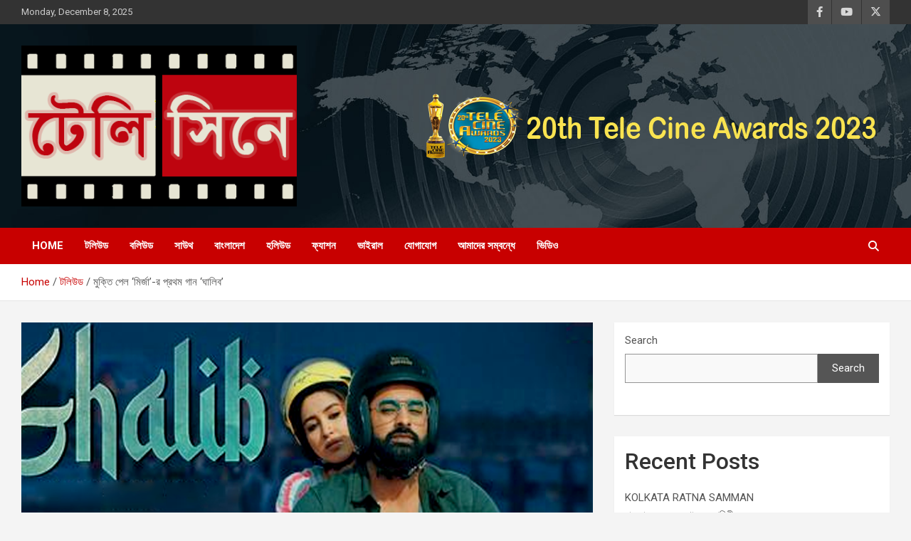

--- FILE ---
content_type: text/html; charset=UTF-8
request_url: https://thetelecine.com/presenting-the-first-song-of-mirza-ghalib/
body_size: 11689
content:
<!doctype html>
<html lang="en-US">
<head>
	<meta charset="UTF-8">
	<meta name="viewport" content="width=device-width, initial-scale=1, shrink-to-fit=no">
	<link rel="profile" href="https://gmpg.org/xfn/11">

	<title>মুক্তি পেল &#8216;মির্জা&#8217;-র প্রথম গান &#8216;ঘালিব&#8217; &#8211; টেলি সিনে</title>
<meta name='robots' content='max-image-preview:large' />
	<style>img:is([sizes="auto" i], [sizes^="auto," i]) { contain-intrinsic-size: 3000px 1500px }</style>
	<link rel='dns-prefetch' href='//static.addtoany.com' />
<link rel='dns-prefetch' href='//fonts.googleapis.com' />
<link rel="alternate" type="application/rss+xml" title="টেলি সিনে &raquo; Feed" href="https://thetelecine.com/feed/" />
<link rel="alternate" type="application/rss+xml" title="টেলি সিনে &raquo; Comments Feed" href="https://thetelecine.com/comments/feed/" />
<link rel="alternate" type="application/rss+xml" title="টেলি সিনে &raquo; মুক্তি পেল &#8216;মির্জা&#8217;-র প্রথম গান &#8216;ঘালিব&#8217; Comments Feed" href="https://thetelecine.com/presenting-the-first-song-of-mirza-ghalib/feed/" />
<script type="text/javascript">
/* <![CDATA[ */
window._wpemojiSettings = {"baseUrl":"https:\/\/s.w.org\/images\/core\/emoji\/16.0.1\/72x72\/","ext":".png","svgUrl":"https:\/\/s.w.org\/images\/core\/emoji\/16.0.1\/svg\/","svgExt":".svg","source":{"concatemoji":"https:\/\/thetelecine.com\/wp-includes\/js\/wp-emoji-release.min.js?ver=6.8.3"}};
/*! This file is auto-generated */
!function(s,n){var o,i,e;function c(e){try{var t={supportTests:e,timestamp:(new Date).valueOf()};sessionStorage.setItem(o,JSON.stringify(t))}catch(e){}}function p(e,t,n){e.clearRect(0,0,e.canvas.width,e.canvas.height),e.fillText(t,0,0);var t=new Uint32Array(e.getImageData(0,0,e.canvas.width,e.canvas.height).data),a=(e.clearRect(0,0,e.canvas.width,e.canvas.height),e.fillText(n,0,0),new Uint32Array(e.getImageData(0,0,e.canvas.width,e.canvas.height).data));return t.every(function(e,t){return e===a[t]})}function u(e,t){e.clearRect(0,0,e.canvas.width,e.canvas.height),e.fillText(t,0,0);for(var n=e.getImageData(16,16,1,1),a=0;a<n.data.length;a++)if(0!==n.data[a])return!1;return!0}function f(e,t,n,a){switch(t){case"flag":return n(e,"\ud83c\udff3\ufe0f\u200d\u26a7\ufe0f","\ud83c\udff3\ufe0f\u200b\u26a7\ufe0f")?!1:!n(e,"\ud83c\udde8\ud83c\uddf6","\ud83c\udde8\u200b\ud83c\uddf6")&&!n(e,"\ud83c\udff4\udb40\udc67\udb40\udc62\udb40\udc65\udb40\udc6e\udb40\udc67\udb40\udc7f","\ud83c\udff4\u200b\udb40\udc67\u200b\udb40\udc62\u200b\udb40\udc65\u200b\udb40\udc6e\u200b\udb40\udc67\u200b\udb40\udc7f");case"emoji":return!a(e,"\ud83e\udedf")}return!1}function g(e,t,n,a){var r="undefined"!=typeof WorkerGlobalScope&&self instanceof WorkerGlobalScope?new OffscreenCanvas(300,150):s.createElement("canvas"),o=r.getContext("2d",{willReadFrequently:!0}),i=(o.textBaseline="top",o.font="600 32px Arial",{});return e.forEach(function(e){i[e]=t(o,e,n,a)}),i}function t(e){var t=s.createElement("script");t.src=e,t.defer=!0,s.head.appendChild(t)}"undefined"!=typeof Promise&&(o="wpEmojiSettingsSupports",i=["flag","emoji"],n.supports={everything:!0,everythingExceptFlag:!0},e=new Promise(function(e){s.addEventListener("DOMContentLoaded",e,{once:!0})}),new Promise(function(t){var n=function(){try{var e=JSON.parse(sessionStorage.getItem(o));if("object"==typeof e&&"number"==typeof e.timestamp&&(new Date).valueOf()<e.timestamp+604800&&"object"==typeof e.supportTests)return e.supportTests}catch(e){}return null}();if(!n){if("undefined"!=typeof Worker&&"undefined"!=typeof OffscreenCanvas&&"undefined"!=typeof URL&&URL.createObjectURL&&"undefined"!=typeof Blob)try{var e="postMessage("+g.toString()+"("+[JSON.stringify(i),f.toString(),p.toString(),u.toString()].join(",")+"));",a=new Blob([e],{type:"text/javascript"}),r=new Worker(URL.createObjectURL(a),{name:"wpTestEmojiSupports"});return void(r.onmessage=function(e){c(n=e.data),r.terminate(),t(n)})}catch(e){}c(n=g(i,f,p,u))}t(n)}).then(function(e){for(var t in e)n.supports[t]=e[t],n.supports.everything=n.supports.everything&&n.supports[t],"flag"!==t&&(n.supports.everythingExceptFlag=n.supports.everythingExceptFlag&&n.supports[t]);n.supports.everythingExceptFlag=n.supports.everythingExceptFlag&&!n.supports.flag,n.DOMReady=!1,n.readyCallback=function(){n.DOMReady=!0}}).then(function(){return e}).then(function(){var e;n.supports.everything||(n.readyCallback(),(e=n.source||{}).concatemoji?t(e.concatemoji):e.wpemoji&&e.twemoji&&(t(e.twemoji),t(e.wpemoji)))}))}((window,document),window._wpemojiSettings);
/* ]]> */
</script>

<style id='wp-emoji-styles-inline-css' type='text/css'>

	img.wp-smiley, img.emoji {
		display: inline !important;
		border: none !important;
		box-shadow: none !important;
		height: 1em !important;
		width: 1em !important;
		margin: 0 0.07em !important;
		vertical-align: -0.1em !important;
		background: none !important;
		padding: 0 !important;
	}
</style>
<link rel='stylesheet' id='wp-block-library-css' href='https://thetelecine.com/wp-includes/css/dist/block-library/style.min.css?ver=6.8.3' type='text/css' media='all' />
<style id='classic-theme-styles-inline-css' type='text/css'>
/*! This file is auto-generated */
.wp-block-button__link{color:#fff;background-color:#32373c;border-radius:9999px;box-shadow:none;text-decoration:none;padding:calc(.667em + 2px) calc(1.333em + 2px);font-size:1.125em}.wp-block-file__button{background:#32373c;color:#fff;text-decoration:none}
</style>
<style id='global-styles-inline-css' type='text/css'>
:root{--wp--preset--aspect-ratio--square: 1;--wp--preset--aspect-ratio--4-3: 4/3;--wp--preset--aspect-ratio--3-4: 3/4;--wp--preset--aspect-ratio--3-2: 3/2;--wp--preset--aspect-ratio--2-3: 2/3;--wp--preset--aspect-ratio--16-9: 16/9;--wp--preset--aspect-ratio--9-16: 9/16;--wp--preset--color--black: #000000;--wp--preset--color--cyan-bluish-gray: #abb8c3;--wp--preset--color--white: #ffffff;--wp--preset--color--pale-pink: #f78da7;--wp--preset--color--vivid-red: #cf2e2e;--wp--preset--color--luminous-vivid-orange: #ff6900;--wp--preset--color--luminous-vivid-amber: #fcb900;--wp--preset--color--light-green-cyan: #7bdcb5;--wp--preset--color--vivid-green-cyan: #00d084;--wp--preset--color--pale-cyan-blue: #8ed1fc;--wp--preset--color--vivid-cyan-blue: #0693e3;--wp--preset--color--vivid-purple: #9b51e0;--wp--preset--gradient--vivid-cyan-blue-to-vivid-purple: linear-gradient(135deg,rgba(6,147,227,1) 0%,rgb(155,81,224) 100%);--wp--preset--gradient--light-green-cyan-to-vivid-green-cyan: linear-gradient(135deg,rgb(122,220,180) 0%,rgb(0,208,130) 100%);--wp--preset--gradient--luminous-vivid-amber-to-luminous-vivid-orange: linear-gradient(135deg,rgba(252,185,0,1) 0%,rgba(255,105,0,1) 100%);--wp--preset--gradient--luminous-vivid-orange-to-vivid-red: linear-gradient(135deg,rgba(255,105,0,1) 0%,rgb(207,46,46) 100%);--wp--preset--gradient--very-light-gray-to-cyan-bluish-gray: linear-gradient(135deg,rgb(238,238,238) 0%,rgb(169,184,195) 100%);--wp--preset--gradient--cool-to-warm-spectrum: linear-gradient(135deg,rgb(74,234,220) 0%,rgb(151,120,209) 20%,rgb(207,42,186) 40%,rgb(238,44,130) 60%,rgb(251,105,98) 80%,rgb(254,248,76) 100%);--wp--preset--gradient--blush-light-purple: linear-gradient(135deg,rgb(255,206,236) 0%,rgb(152,150,240) 100%);--wp--preset--gradient--blush-bordeaux: linear-gradient(135deg,rgb(254,205,165) 0%,rgb(254,45,45) 50%,rgb(107,0,62) 100%);--wp--preset--gradient--luminous-dusk: linear-gradient(135deg,rgb(255,203,112) 0%,rgb(199,81,192) 50%,rgb(65,88,208) 100%);--wp--preset--gradient--pale-ocean: linear-gradient(135deg,rgb(255,245,203) 0%,rgb(182,227,212) 50%,rgb(51,167,181) 100%);--wp--preset--gradient--electric-grass: linear-gradient(135deg,rgb(202,248,128) 0%,rgb(113,206,126) 100%);--wp--preset--gradient--midnight: linear-gradient(135deg,rgb(2,3,129) 0%,rgb(40,116,252) 100%);--wp--preset--font-size--small: 13px;--wp--preset--font-size--medium: 20px;--wp--preset--font-size--large: 36px;--wp--preset--font-size--x-large: 42px;--wp--preset--spacing--20: 0.44rem;--wp--preset--spacing--30: 0.67rem;--wp--preset--spacing--40: 1rem;--wp--preset--spacing--50: 1.5rem;--wp--preset--spacing--60: 2.25rem;--wp--preset--spacing--70: 3.38rem;--wp--preset--spacing--80: 5.06rem;--wp--preset--shadow--natural: 6px 6px 9px rgba(0, 0, 0, 0.2);--wp--preset--shadow--deep: 12px 12px 50px rgba(0, 0, 0, 0.4);--wp--preset--shadow--sharp: 6px 6px 0px rgba(0, 0, 0, 0.2);--wp--preset--shadow--outlined: 6px 6px 0px -3px rgba(255, 255, 255, 1), 6px 6px rgba(0, 0, 0, 1);--wp--preset--shadow--crisp: 6px 6px 0px rgba(0, 0, 0, 1);}:where(.is-layout-flex){gap: 0.5em;}:where(.is-layout-grid){gap: 0.5em;}body .is-layout-flex{display: flex;}.is-layout-flex{flex-wrap: wrap;align-items: center;}.is-layout-flex > :is(*, div){margin: 0;}body .is-layout-grid{display: grid;}.is-layout-grid > :is(*, div){margin: 0;}:where(.wp-block-columns.is-layout-flex){gap: 2em;}:where(.wp-block-columns.is-layout-grid){gap: 2em;}:where(.wp-block-post-template.is-layout-flex){gap: 1.25em;}:where(.wp-block-post-template.is-layout-grid){gap: 1.25em;}.has-black-color{color: var(--wp--preset--color--black) !important;}.has-cyan-bluish-gray-color{color: var(--wp--preset--color--cyan-bluish-gray) !important;}.has-white-color{color: var(--wp--preset--color--white) !important;}.has-pale-pink-color{color: var(--wp--preset--color--pale-pink) !important;}.has-vivid-red-color{color: var(--wp--preset--color--vivid-red) !important;}.has-luminous-vivid-orange-color{color: var(--wp--preset--color--luminous-vivid-orange) !important;}.has-luminous-vivid-amber-color{color: var(--wp--preset--color--luminous-vivid-amber) !important;}.has-light-green-cyan-color{color: var(--wp--preset--color--light-green-cyan) !important;}.has-vivid-green-cyan-color{color: var(--wp--preset--color--vivid-green-cyan) !important;}.has-pale-cyan-blue-color{color: var(--wp--preset--color--pale-cyan-blue) !important;}.has-vivid-cyan-blue-color{color: var(--wp--preset--color--vivid-cyan-blue) !important;}.has-vivid-purple-color{color: var(--wp--preset--color--vivid-purple) !important;}.has-black-background-color{background-color: var(--wp--preset--color--black) !important;}.has-cyan-bluish-gray-background-color{background-color: var(--wp--preset--color--cyan-bluish-gray) !important;}.has-white-background-color{background-color: var(--wp--preset--color--white) !important;}.has-pale-pink-background-color{background-color: var(--wp--preset--color--pale-pink) !important;}.has-vivid-red-background-color{background-color: var(--wp--preset--color--vivid-red) !important;}.has-luminous-vivid-orange-background-color{background-color: var(--wp--preset--color--luminous-vivid-orange) !important;}.has-luminous-vivid-amber-background-color{background-color: var(--wp--preset--color--luminous-vivid-amber) !important;}.has-light-green-cyan-background-color{background-color: var(--wp--preset--color--light-green-cyan) !important;}.has-vivid-green-cyan-background-color{background-color: var(--wp--preset--color--vivid-green-cyan) !important;}.has-pale-cyan-blue-background-color{background-color: var(--wp--preset--color--pale-cyan-blue) !important;}.has-vivid-cyan-blue-background-color{background-color: var(--wp--preset--color--vivid-cyan-blue) !important;}.has-vivid-purple-background-color{background-color: var(--wp--preset--color--vivid-purple) !important;}.has-black-border-color{border-color: var(--wp--preset--color--black) !important;}.has-cyan-bluish-gray-border-color{border-color: var(--wp--preset--color--cyan-bluish-gray) !important;}.has-white-border-color{border-color: var(--wp--preset--color--white) !important;}.has-pale-pink-border-color{border-color: var(--wp--preset--color--pale-pink) !important;}.has-vivid-red-border-color{border-color: var(--wp--preset--color--vivid-red) !important;}.has-luminous-vivid-orange-border-color{border-color: var(--wp--preset--color--luminous-vivid-orange) !important;}.has-luminous-vivid-amber-border-color{border-color: var(--wp--preset--color--luminous-vivid-amber) !important;}.has-light-green-cyan-border-color{border-color: var(--wp--preset--color--light-green-cyan) !important;}.has-vivid-green-cyan-border-color{border-color: var(--wp--preset--color--vivid-green-cyan) !important;}.has-pale-cyan-blue-border-color{border-color: var(--wp--preset--color--pale-cyan-blue) !important;}.has-vivid-cyan-blue-border-color{border-color: var(--wp--preset--color--vivid-cyan-blue) !important;}.has-vivid-purple-border-color{border-color: var(--wp--preset--color--vivid-purple) !important;}.has-vivid-cyan-blue-to-vivid-purple-gradient-background{background: var(--wp--preset--gradient--vivid-cyan-blue-to-vivid-purple) !important;}.has-light-green-cyan-to-vivid-green-cyan-gradient-background{background: var(--wp--preset--gradient--light-green-cyan-to-vivid-green-cyan) !important;}.has-luminous-vivid-amber-to-luminous-vivid-orange-gradient-background{background: var(--wp--preset--gradient--luminous-vivid-amber-to-luminous-vivid-orange) !important;}.has-luminous-vivid-orange-to-vivid-red-gradient-background{background: var(--wp--preset--gradient--luminous-vivid-orange-to-vivid-red) !important;}.has-very-light-gray-to-cyan-bluish-gray-gradient-background{background: var(--wp--preset--gradient--very-light-gray-to-cyan-bluish-gray) !important;}.has-cool-to-warm-spectrum-gradient-background{background: var(--wp--preset--gradient--cool-to-warm-spectrum) !important;}.has-blush-light-purple-gradient-background{background: var(--wp--preset--gradient--blush-light-purple) !important;}.has-blush-bordeaux-gradient-background{background: var(--wp--preset--gradient--blush-bordeaux) !important;}.has-luminous-dusk-gradient-background{background: var(--wp--preset--gradient--luminous-dusk) !important;}.has-pale-ocean-gradient-background{background: var(--wp--preset--gradient--pale-ocean) !important;}.has-electric-grass-gradient-background{background: var(--wp--preset--gradient--electric-grass) !important;}.has-midnight-gradient-background{background: var(--wp--preset--gradient--midnight) !important;}.has-small-font-size{font-size: var(--wp--preset--font-size--small) !important;}.has-medium-font-size{font-size: var(--wp--preset--font-size--medium) !important;}.has-large-font-size{font-size: var(--wp--preset--font-size--large) !important;}.has-x-large-font-size{font-size: var(--wp--preset--font-size--x-large) !important;}
:where(.wp-block-post-template.is-layout-flex){gap: 1.25em;}:where(.wp-block-post-template.is-layout-grid){gap: 1.25em;}
:where(.wp-block-columns.is-layout-flex){gap: 2em;}:where(.wp-block-columns.is-layout-grid){gap: 2em;}
:root :where(.wp-block-pullquote){font-size: 1.5em;line-height: 1.6;}
</style>
<link rel='stylesheet' id='wbcr-comments-plus-url-span-css' href='https://thetelecine.com/wp-content/plugins/comments-plus/assets/css/url-span.css?ver=1.2.0' type='text/css' media='all' />
<link rel='stylesheet' id='bootstrap-style-css' href='https://thetelecine.com/wp-content/themes/newscard/assets/library/bootstrap/css/bootstrap.min.css?ver=4.0.0' type='text/css' media='all' />
<link rel='stylesheet' id='font-awesome-style-css' href='https://thetelecine.com/wp-content/themes/newscard/assets/library/font-awesome/css/all.min.css?ver=6.8.3' type='text/css' media='all' />
<link rel='stylesheet' id='newscard-google-fonts-css' href='//fonts.googleapis.com/css?family=Roboto%3A100%2C300%2C300i%2C400%2C400i%2C500%2C500i%2C700%2C700i&#038;ver=6.8.3' type='text/css' media='all' />
<link rel='stylesheet' id='newscard-style-css' href='https://thetelecine.com/wp-content/themes/newscard/style.css?ver=6.8.3' type='text/css' media='all' />
<link rel='stylesheet' id='addtoany-css' href='https://thetelecine.com/wp-content/plugins/add-to-any/addtoany.min.css?ver=1.16' type='text/css' media='all' />
<script type="text/javascript" id="addtoany-core-js-before">
/* <![CDATA[ */
window.a2a_config=window.a2a_config||{};a2a_config.callbacks=[];a2a_config.overlays=[];a2a_config.templates={};
/* ]]> */
</script>
<script type="text/javascript" defer src="https://static.addtoany.com/menu/page.js" id="addtoany-core-js"></script>
<script type="text/javascript" src="https://thetelecine.com/wp-includes/js/jquery/jquery.min.js?ver=3.7.1" id="jquery-core-js"></script>
<script type="text/javascript" src="https://thetelecine.com/wp-includes/js/jquery/jquery-migrate.min.js?ver=3.4.1" id="jquery-migrate-js"></script>
<script type="text/javascript" defer src="https://thetelecine.com/wp-content/plugins/add-to-any/addtoany.min.js?ver=1.1" id="addtoany-jquery-js"></script>
<!--[if lt IE 9]>
<script type="text/javascript" src="https://thetelecine.com/wp-content/themes/newscard/assets/js/html5.js?ver=3.7.3" id="html5-js"></script>
<![endif]-->
<link rel="https://api.w.org/" href="https://thetelecine.com/wp-json/" /><link rel="alternate" title="JSON" type="application/json" href="https://thetelecine.com/wp-json/wp/v2/posts/16937" /><link rel="EditURI" type="application/rsd+xml" title="RSD" href="https://thetelecine.com/xmlrpc.php?rsd" />
<meta name="generator" content="WordPress 6.8.3" />
<link rel="canonical" href="https://thetelecine.com/presenting-the-first-song-of-mirza-ghalib/" />
<link rel='shortlink' href='https://thetelecine.com/?p=16937' />
<link rel="alternate" title="oEmbed (JSON)" type="application/json+oembed" href="https://thetelecine.com/wp-json/oembed/1.0/embed?url=https%3A%2F%2Fthetelecine.com%2Fpresenting-the-first-song-of-mirza-ghalib%2F" />
<link rel="alternate" title="oEmbed (XML)" type="text/xml+oembed" href="https://thetelecine.com/wp-json/oembed/1.0/embed?url=https%3A%2F%2Fthetelecine.com%2Fpresenting-the-first-song-of-mirza-ghalib%2F&#038;format=xml" />
<link rel="pingback" href="https://thetelecine.com/xmlrpc.php">		<style type="text/css">
					.site-title,
			.site-description {
				position: absolute;
				clip: rect(1px, 1px, 1px, 1px);
			}
				</style>
		<link rel="icon" href="https://thetelecine.com/wp-content/uploads/2023/11/cropped-telecine-logo-1-150x150.png" sizes="32x32" />
<link rel="icon" href="https://thetelecine.com/wp-content/uploads/2023/11/cropped-telecine-logo-1.png" sizes="192x192" />
<link rel="apple-touch-icon" href="https://thetelecine.com/wp-content/uploads/2023/11/cropped-telecine-logo-1.png" />
<meta name="msapplication-TileImage" content="https://thetelecine.com/wp-content/uploads/2023/11/cropped-telecine-logo-1.png" />
</head>

<body class="wp-singular post-template-default single single-post postid-16937 single-format-standard wp-custom-logo wp-theme-newscard theme-body group-blog">

<div id="page" class="site">
	<a class="skip-link screen-reader-text" href="#content">Skip to content</a>
	
	<header id="masthead" class="site-header">
					<div class="info-bar">
				<div class="container">
					<div class="row gutter-10">
						<div class="col col-sm contact-section">
							<div class="date">
								<ul><li>Monday, December 8, 2025</li></ul>
							</div>
						</div><!-- .contact-section -->

													<div class="col-auto social-profiles order-md-3">
								
		<ul class="clearfix">
							<li><a target="_blank" rel="noopener noreferrer" href="https://www.facebook.com/thetelecine/"></a></li>
							<li><a target="_blank" rel="noopener noreferrer" href="https://www.youtube.com/@thetelecine20"></a></li>
							<li><a target="_blank" rel="noopener noreferrer" href="https://twitter.com/"></a></li>
					</ul>
								</div><!-- .social-profile -->
											</div><!-- .row -->
          		</div><!-- .container -->
        	</div><!-- .infobar -->
        		<nav class="navbar navbar-expand-lg d-block">
			<div class="navbar-head navbar-bg-set"  style="background-image:url('https://thetelecine.com/wp-content/uploads/2023/11/header-bg.jpg');">
				<div class="container">
					<div class="row navbar-head-row align-items-center">
						<div class="col-lg-4">
							<div class="site-branding navbar-brand">
								<a href="https://thetelecine.com/" class="custom-logo-link" rel="home"><img width="432" height="252" src="https://thetelecine.com/wp-content/uploads/2023/11/cropped-telecine-logo.png" class="custom-logo" alt="টেলি সিনে" decoding="async" fetchpriority="high" srcset="https://thetelecine.com/wp-content/uploads/2023/11/cropped-telecine-logo.png 432w, https://thetelecine.com/wp-content/uploads/2023/11/cropped-telecine-logo-300x175.png 300w" sizes="(max-width: 432px) 100vw, 432px" /></a>									<h2 class="site-title"><a href="https://thetelecine.com/" rel="home">টেলি সিনে</a></h2>
																	<p class="site-description">Entertainment News Portal</p>
															</div><!-- .site-branding .navbar-brand -->
						</div>
													<div class="col-lg-8 navbar-ad-section">
																	<img class="img-fluid" src="https://thetelecine.com/wp-content/uploads/2023/11/header1.png" alt="Banner Add">
															</div>
											</div><!-- .row -->
				</div><!-- .container -->
			</div><!-- .navbar-head -->
			<div class="navigation-bar">
				<div class="navigation-bar-top">
					<div class="container">
						<button class="navbar-toggler menu-toggle" type="button" data-toggle="collapse" data-target="#navbarCollapse" aria-controls="navbarCollapse" aria-expanded="false" aria-label="Toggle navigation"></button>
						<span class="search-toggle"></span>
					</div><!-- .container -->
					<div class="search-bar">
						<div class="container">
							<div class="search-block off">
								<form action="https://thetelecine.com/" method="get" class="search-form">
	<label class="assistive-text"> Search </label>
	<div class="input-group">
		<input type="search" value="" placeholder="Search" class="form-control s" name="s">
		<div class="input-group-prepend">
			<button class="btn btn-theme">Search</button>
		</div>
	</div>
</form><!-- .search-form -->
							</div><!-- .search-box -->
						</div><!-- .container -->
					</div><!-- .search-bar -->
				</div><!-- .navigation-bar-top -->
				<div class="navbar-main">
					<div class="container">
						<div class="collapse navbar-collapse" id="navbarCollapse">
							<div id="site-navigation" class="main-navigation nav-uppercase" role="navigation">
								<ul class="nav-menu navbar-nav d-lg-block"><li id="menu-item-209" class="menu-item menu-item-type-post_type menu-item-object-page menu-item-home menu-item-209"><a href="https://thetelecine.com/">Home</a></li>
<li id="menu-item-16155" class="menu-item menu-item-type-taxonomy menu-item-object-category current-post-ancestor current-menu-parent current-post-parent menu-item-16155"><a href="https://thetelecine.com/category/%e0%a6%9f%e0%a6%b2%e0%a6%bf%e0%a6%89%e0%a6%a1/">টলিউড</a></li>
<li id="menu-item-16154" class="menu-item menu-item-type-taxonomy menu-item-object-category menu-item-16154"><a href="https://thetelecine.com/category/%e0%a6%ac%e0%a6%b2%e0%a6%bf%e0%a6%89%e0%a6%a1/">বলিউড</a></li>
<li id="menu-item-16157" class="menu-item menu-item-type-taxonomy menu-item-object-category menu-item-16157"><a href="https://thetelecine.com/category/%e0%a6%b8%e0%a6%be%e0%a6%89%e0%a6%a5/">সাউথ</a></li>
<li id="menu-item-16158" class="menu-item menu-item-type-taxonomy menu-item-object-category menu-item-16158"><a href="https://thetelecine.com/category/%e0%a6%ac%e0%a6%be%e0%a6%82%e0%a6%b2%e0%a6%be%e0%a6%a6%e0%a7%87%e0%a6%b6/">বাংলাদেশ</a></li>
<li id="menu-item-16156" class="menu-item menu-item-type-taxonomy menu-item-object-category menu-item-16156"><a href="https://thetelecine.com/category/%e0%a6%b9%e0%a6%b2%e0%a6%bf%e0%a6%89%e0%a6%a1/">হলিউড</a></li>
<li id="menu-item-16160" class="menu-item menu-item-type-taxonomy menu-item-object-category menu-item-16160"><a href="https://thetelecine.com/category/%e0%a6%ab%e0%a7%8d%e0%a6%af%e0%a6%be%e0%a6%b6%e0%a6%a8/">ফ্যাশন</a></li>
<li id="menu-item-16159" class="menu-item menu-item-type-taxonomy menu-item-object-category menu-item-16159"><a href="https://thetelecine.com/category/%e0%a6%ad%e0%a6%be%e0%a6%87%e0%a6%b0%e0%a6%be%e0%a6%b2/">ভাইরাল</a></li>
<li id="menu-item-16213" class="menu-item menu-item-type-post_type menu-item-object-page menu-item-16213"><a href="https://thetelecine.com/%e0%a6%af%e0%a7%8b%e0%a6%97%e0%a6%be%e0%a6%af%e0%a7%8b%e0%a6%97/">যোগাযোগ</a></li>
<li id="menu-item-16212" class="menu-item menu-item-type-post_type menu-item-object-page menu-item-16212"><a href="https://thetelecine.com/about-us/">আমাদের সম্বন্ধে</a></li>
<li id="menu-item-16211" class="menu-item menu-item-type-post_type menu-item-object-page menu-item-16211"><a href="https://thetelecine.com/video-list/">ভিডিও</a></li>
</ul>							</div><!-- #site-navigation .main-navigation -->
						</div><!-- .navbar-collapse -->
						<div class="nav-search">
							<span class="search-toggle"></span>
						</div><!-- .nav-search -->
					</div><!-- .container -->
				</div><!-- .navbar-main -->
			</div><!-- .navigation-bar -->
		</nav><!-- .navbar -->

		
		
					<div id="breadcrumb">
				<div class="container">
					<div role="navigation" aria-label="Breadcrumbs" class="breadcrumb-trail breadcrumbs" itemprop="breadcrumb"><ul class="trail-items" itemscope itemtype="http://schema.org/BreadcrumbList"><meta name="numberOfItems" content="3" /><meta name="itemListOrder" content="Ascending" /><li itemprop="itemListElement" itemscope itemtype="http://schema.org/ListItem" class="trail-item trail-begin"><a href="https://thetelecine.com/" rel="home" itemprop="item"><span itemprop="name">Home</span></a><meta itemprop="position" content="1" /></li><li itemprop="itemListElement" itemscope itemtype="http://schema.org/ListItem" class="trail-item"><a href="https://thetelecine.com/category/%e0%a6%9f%e0%a6%b2%e0%a6%bf%e0%a6%89%e0%a6%a1/" itemprop="item"><span itemprop="name">টলিউড</span></a><meta itemprop="position" content="2" /></li><li itemprop="itemListElement" itemscope itemtype="http://schema.org/ListItem" class="trail-item trail-end"><span itemprop="name">মুক্তি পেল &#8216;মির্জা&#8217;-র প্রথম গান &#8216;ঘালিব&#8217;</span><meta itemprop="position" content="3" /></li></ul></div>				</div>
			</div><!-- .breadcrumb -->
			</header><!-- #masthead -->
	<div id="content" class="site-content ">
		<div class="container">
							<div class="row justify-content-center site-content-row">
			<div id="primary" class="col-lg-8 content-area">		<main id="main" class="site-main">

				<div class="post-16937 post type-post status-publish format-standard has-post-thumbnail hentry category-4">

		
					<figure class="post-featured-image page-single-img-wrap">
						<div class="post-img" style="background-image: url('https://thetelecine.com/wp-content/uploads/2024/03/mirza-song.webp');"></div>
											</figure><!-- .post-featured-image .page-single-img-wrap -->

				
				<div class="entry-meta category-meta">
					<div class="cat-links"><a href="https://thetelecine.com/category/%e0%a6%9f%e0%a6%b2%e0%a6%bf%e0%a6%89%e0%a6%a1/" rel="category tag">টলিউড</a></div>
				</div><!-- .entry-meta -->

			
					<header class="entry-header">
				<h1 class="entry-title">মুক্তি পেল &#8216;মির্জা&#8217;-র প্রথম গান &#8216;ঘালিব&#8217;</h1>
									<div class="entry-meta">
						<div class="date"><a href="https://thetelecine.com/presenting-the-first-song-of-mirza-ghalib/" title="মুক্তি পেল &#8216;মির্জা&#8217;-র প্রথম গান &#8216;ঘালিব&#8217;">March 15, 2024</a> </div> <div class="by-author vcard author"><a href="https://thetelecine.com/author/thetelecineworld/">টেলি সিনে</a> </div>											</div><!-- .entry-meta -->
								</header>
				<div class="entry-content">
			
<p class="has-text-align-justify">মুক্তি পেল অঙ্কুশ হাজরার আসন্ন ছবি &#8216;মির্জা&#8217;-র প্রথম গান। সোশ্যাল মিডিয়ায় নিজেই এই গান প্রকাশ্যে এনেছেন অভিনেতা। ছবির অন্যতম রোমান্টিক গান &#8220;ঘালিব&#8221;। এই ছবিতে অঙ্কুশের নায়িকা হচ্ছেন তাঁর বাস্তব জীবন সঙ্গীনী ঐন্দ্রিলা সেন। গানের দৃশ্যেতে দেখা গিয়েছে পুরোপুরি ভিন্নভাবে অভিনেতা অঙ্কুশ ও ঐন্দ্রিলাকে। গানটির সুর এবং কন্ঠ দিয়েছেন ঈশান মিত্র। ছবিতে অভিনেতা অঙ্কুশ হাজরা কে দেখা যাবে মির্জার চরিত্রে। ছবিতে অভিনেত্রী ঐন্দ্রিলা সেন কে দেখা যাবে মুশকান চরিত্রে। এই ছবিতে বিভিন্ন চরিত্রে আছেন ঋষি কৌশিক, কৌশিক গাঙ্গুলী, শোয়েব কবীর, প্রিয়া মণ্ডল, শঙ্কর দেবনাথ, রজত গাঙ্গুলী, শান্তিলাল মুখার্জী, সুমিত গাঙ্গুলী, জ্যামি ব্যানার্জীসহ আরো অনেককে। আগামী ৯ এপ্রিল ঈদে বড়ো পর্দায় মুক্তি পাবে &#8216;মির্জা&#8217;।</p>



<figure class="wp-block-embed is-type-video is-provider-youtube wp-block-embed-youtube wp-embed-aspect-16-9 wp-has-aspect-ratio"><div class="wp-block-embed__wrapper">
<iframe title="Ghalib | Full Video Song | Ankush, Oindrila| Ishan |Aneek |Sumeet G |Saahil G |Mirza |Surinder Films" width="1110" height="624" src="https://www.youtube.com/embed/EZLNA89UDYs?feature=oembed" frameborder="0" allow="accelerometer; autoplay; clipboard-write; encrypted-media; gyroscope; picture-in-picture; web-share" allowfullscreen></iframe>
</div></figure>
<div class="addtoany_share_save_container addtoany_content addtoany_content_bottom"><div class="a2a_kit a2a_kit_size_32 addtoany_list" data-a2a-url="https://thetelecine.com/presenting-the-first-song-of-mirza-ghalib/" data-a2a-title="মুক্তি পেল ‘মির্জা’-র প্রথম গান ‘ঘালিব’"><a class="a2a_button_facebook" href="https://www.addtoany.com/add_to/facebook?linkurl=https%3A%2F%2Fthetelecine.com%2Fpresenting-the-first-song-of-mirza-ghalib%2F&amp;linkname=%E0%A6%AE%E0%A7%81%E0%A6%95%E0%A7%8D%E0%A6%A4%E0%A6%BF%20%E0%A6%AA%E0%A7%87%E0%A6%B2%20%E2%80%98%E0%A6%AE%E0%A6%BF%E0%A6%B0%E0%A7%8D%E0%A6%9C%E0%A6%BE%E2%80%99-%E0%A6%B0%20%E0%A6%AA%E0%A7%8D%E0%A6%B0%E0%A6%A5%E0%A6%AE%20%E0%A6%97%E0%A6%BE%E0%A6%A8%20%E2%80%98%E0%A6%98%E0%A6%BE%E0%A6%B2%E0%A6%BF%E0%A6%AC%E2%80%99" title="Facebook" rel="nofollow noopener" target="_blank"></a><a class="a2a_button_mastodon" href="https://www.addtoany.com/add_to/mastodon?linkurl=https%3A%2F%2Fthetelecine.com%2Fpresenting-the-first-song-of-mirza-ghalib%2F&amp;linkname=%E0%A6%AE%E0%A7%81%E0%A6%95%E0%A7%8D%E0%A6%A4%E0%A6%BF%20%E0%A6%AA%E0%A7%87%E0%A6%B2%20%E2%80%98%E0%A6%AE%E0%A6%BF%E0%A6%B0%E0%A7%8D%E0%A6%9C%E0%A6%BE%E2%80%99-%E0%A6%B0%20%E0%A6%AA%E0%A7%8D%E0%A6%B0%E0%A6%A5%E0%A6%AE%20%E0%A6%97%E0%A6%BE%E0%A6%A8%20%E2%80%98%E0%A6%98%E0%A6%BE%E0%A6%B2%E0%A6%BF%E0%A6%AC%E2%80%99" title="Mastodon" rel="nofollow noopener" target="_blank"></a><a class="a2a_button_email" href="https://www.addtoany.com/add_to/email?linkurl=https%3A%2F%2Fthetelecine.com%2Fpresenting-the-first-song-of-mirza-ghalib%2F&amp;linkname=%E0%A6%AE%E0%A7%81%E0%A6%95%E0%A7%8D%E0%A6%A4%E0%A6%BF%20%E0%A6%AA%E0%A7%87%E0%A6%B2%20%E2%80%98%E0%A6%AE%E0%A6%BF%E0%A6%B0%E0%A7%8D%E0%A6%9C%E0%A6%BE%E2%80%99-%E0%A6%B0%20%E0%A6%AA%E0%A7%8D%E0%A6%B0%E0%A6%A5%E0%A6%AE%20%E0%A6%97%E0%A6%BE%E0%A6%A8%20%E2%80%98%E0%A6%98%E0%A6%BE%E0%A6%B2%E0%A6%BF%E0%A6%AC%E2%80%99" title="Email" rel="nofollow noopener" target="_blank"></a><a class="a2a_dd addtoany_share_save addtoany_share" href="https://www.addtoany.com/share"></a></div></div>		</div><!-- entry-content -->

			</div><!-- .post-16937 -->

	<nav class="navigation post-navigation" aria-label="Posts">
		<h2 class="screen-reader-text">Post navigation</h2>
		<div class="nav-links"><div class="nav-previous"><a href="https://thetelecine.com/ram-gopal-varma-announces-he-is-joining-politics/" rel="prev">এবার রাজনীতির ময়দানে পরিচালক রামগোপাল বর্মা</a></div><div class="nav-next"><a href="https://thetelecine.com/kriti-kharbanda-and-pulkit-samrat-are-married-now/" rel="next">সাতপাকে বাঁধা পড়লেন কৃতি খরবন্দা এবং পুলকিত সম্রাট</a></div></div>
	</nav>
		</main><!-- #main -->
	</div><!-- #primary -->


<aside id="secondary" class="col-lg-4 widget-area" role="complementary">
	<div class="sticky-sidebar">
		<section id="block-2" class="widget widget_block widget_search"><form role="search" method="get" action="https://thetelecine.com/" class="wp-block-search__button-outside wp-block-search__text-button wp-block-search"    ><label class="wp-block-search__label" for="wp-block-search__input-1" >Search</label><div class="wp-block-search__inside-wrapper " ><input class="wp-block-search__input" id="wp-block-search__input-1" placeholder="" value="" type="search" name="s" required /><button aria-label="Search" class="wp-block-search__button wp-element-button" type="submit" >Search</button></div></form></section><section id="block-3" class="widget widget_block"><div class="wp-block-group"><div class="wp-block-group__inner-container is-layout-flow wp-block-group-is-layout-flow"><h2 class="wp-block-heading">Recent Posts</h2><ul class="wp-block-latest-posts__list wp-block-latest-posts"><li><a class="wp-block-latest-posts__post-title" href="https://thetelecine.com/kolkata-ratna-samman/">KOLKATA RATNA SAMMAN</a></li>
<li><a class="wp-block-latest-posts__post-title" href="https://thetelecine.com/sohini-sarkar-and-shovan-ganguly-got-married/">চার হাত এক হল শোভন-সোহিনীর</a></li>
<li><a class="wp-block-latest-posts__post-title" href="https://thetelecine.com/parvathy-bauls-biopic-jayguru-is-coming/">আসছে পার্বতী বাউলের বায়োপিক &#8216;জয়গুরু&#8217;</a></li>
<li><a class="wp-block-latest-posts__post-title" href="https://thetelecine.com/prime-minister-of-canada-appeared-to-meet-diljit-dosanjh/">দিলজিৎ দোসাঞ্জের সঙ্গে দেখা করতে হাজির কানাডার প্রধানমন্ত্রী!</a></li>
<li><a class="wp-block-latest-posts__post-title" href="https://thetelecine.com/alias-alpha-will-appear-in-pathan/">আলিয়ার ‘আলফা’-তে দেখা দেবেন ‘পাঠান’!</a></li>
</ul></div></div></section><section id="block-4" class="widget widget_block"><div class="wp-block-group"><div class="wp-block-group__inner-container is-layout-flow wp-block-group-is-layout-flow"><h2 class="wp-block-heading">Recent Comments</h2><div class="no-comments wp-block-latest-comments">No comments to show.</div></div></div></section><section id="search-1" class="widget widget_search"><form action="https://thetelecine.com/" method="get" class="search-form">
	<label class="assistive-text"> Search </label>
	<div class="input-group">
		<input type="search" value="" placeholder="Search" class="form-control s" name="s">
		<div class="input-group-prepend">
			<button class="btn btn-theme">Search</button>
		</div>
	</div>
</form><!-- .search-form -->
</section><section id="newscard_recent_posts-1" class="widget newscard-widget-recent-posts">
		<h3 class="widget-title">				<a href="https://thetelecine.com/blog/">Recent Posts</a>
			</h3>			<div class="row gutter-parent-14">
										<div class="col-md-6 post-col">
							<div class="post-boxed inlined clearfix">
																<div class="post-content">
									<div class="entry-meta category-meta">
										<div class="cat-links"><a href="https://thetelecine.com/category/uncategorized/" rel="category tag">Uncategorized</a></div>
									</div><!-- .entry-meta -->
									<h3 class="entry-title"><a href="https://thetelecine.com/kolkata-ratna-samman/">KOLKATA RATNA SAMMAN</a></h3>									<div class="entry-meta">
										<div class="date"><a href="https://thetelecine.com/kolkata-ratna-samman/" title="KOLKATA RATNA SAMMAN">October 5, 2024</a> </div> <div class="by-author vcard author"><a href="https://thetelecine.com/author/tele_cine/">টেলি সিনে</a> </div>									</div>
								</div>
							</div><!-- post-boxed -->
						</div><!-- col-md-6 -->
												<div class="col-md-6 post-col">
							<div class="post-boxed inlined clearfix">
																	<div class="post-img-wrap">
										<a href="https://thetelecine.com/sohini-sarkar-and-shovan-ganguly-got-married/" class="post-img" style="background-image: url('https://thetelecine.com/wp-content/uploads/2024/07/sovon-sohini-300x158.jpg');"></a>
									</div>
																<div class="post-content">
									<div class="entry-meta category-meta">
										<div class="cat-links"><a href="https://thetelecine.com/category/%e0%a6%9f%e0%a6%b2%e0%a6%bf%e0%a6%89%e0%a6%a1/" rel="category tag">টলিউড</a></div>
									</div><!-- .entry-meta -->
									<h3 class="entry-title"><a href="https://thetelecine.com/sohini-sarkar-and-shovan-ganguly-got-married/">চার হাত এক হল শোভন-সোহিনীর</a></h3>									<div class="entry-meta">
										<div class="date"><a href="https://thetelecine.com/sohini-sarkar-and-shovan-ganguly-got-married/" title="চার হাত এক হল শোভন-সোহিনীর">July 15, 2024</a> </div> <div class="by-author vcard author"><a href="https://thetelecine.com/author/thetelecineworld/">টেলি সিনে</a> </div>									</div>
								</div>
							</div><!-- post-boxed -->
						</div><!-- col-md-6 -->
												<div class="col-md-6 post-col">
							<div class="post-boxed inlined clearfix">
																	<div class="post-img-wrap">
										<a href="https://thetelecine.com/parvathy-bauls-biopic-jayguru-is-coming/" class="post-img" style="background-image: url('https://thetelecine.com/wp-content/uploads/2024/07/parvati-300x158.jpg');"></a>
									</div>
																<div class="post-content">
									<div class="entry-meta category-meta">
										<div class="cat-links"><a href="https://thetelecine.com/category/%e0%a6%9f%e0%a6%b2%e0%a6%bf%e0%a6%89%e0%a6%a1/" rel="category tag">টলিউড</a></div>
									</div><!-- .entry-meta -->
									<h3 class="entry-title"><a href="https://thetelecine.com/parvathy-bauls-biopic-jayguru-is-coming/">আসছে পার্বতী বাউলের বায়োপিক &#8216;জয়গুরু&#8217;</a></h3>									<div class="entry-meta">
										<div class="date"><a href="https://thetelecine.com/parvathy-bauls-biopic-jayguru-is-coming/" title="আসছে পার্বতী বাউলের বায়োপিক &#8216;জয়গুরু&#8217;">July 15, 2024</a> </div> <div class="by-author vcard author"><a href="https://thetelecine.com/author/thetelecineworld/">টেলি সিনে</a> </div>									</div>
								</div>
							</div><!-- post-boxed -->
						</div><!-- col-md-6 -->
												<div class="col-md-6 post-col">
							<div class="post-boxed inlined clearfix">
																	<div class="post-img-wrap">
										<a href="https://thetelecine.com/prime-minister-of-canada-appeared-to-meet-diljit-dosanjh/" class="post-img" style="background-image: url('https://thetelecine.com/wp-content/uploads/2024/07/diljit-300x158.jpg');"></a>
									</div>
																<div class="post-content">
									<div class="entry-meta category-meta">
										<div class="cat-links"><a href="https://thetelecine.com/category/%e0%a6%ac%e0%a6%b2%e0%a6%bf%e0%a6%89%e0%a6%a1/" rel="category tag">বলিউড</a></div>
									</div><!-- .entry-meta -->
									<h3 class="entry-title"><a href="https://thetelecine.com/prime-minister-of-canada-appeared-to-meet-diljit-dosanjh/">দিলজিৎ দোসাঞ্জের সঙ্গে দেখা করতে হাজির কানাডার প্রধানমন্ত্রী!</a></h3>									<div class="entry-meta">
										<div class="date"><a href="https://thetelecine.com/prime-minister-of-canada-appeared-to-meet-diljit-dosanjh/" title="দিলজিৎ দোসাঞ্জের সঙ্গে দেখা করতে হাজির কানাডার প্রধানমন্ত্রী!">July 15, 2024</a> </div> <div class="by-author vcard author"><a href="https://thetelecine.com/author/thetelecineworld/">টেলি সিনে</a> </div>									</div>
								</div>
							</div><!-- post-boxed -->
						</div><!-- col-md-6 -->
												<div class="col-md-6 post-col">
							<div class="post-boxed inlined clearfix">
																	<div class="post-img-wrap">
										<a href="https://thetelecine.com/alias-alpha-will-appear-in-pathan/" class="post-img" style="background-image: url('https://thetelecine.com/wp-content/uploads/2024/07/alpha-300x158.jpg');"></a>
									</div>
																<div class="post-content">
									<div class="entry-meta category-meta">
										<div class="cat-links"><a href="https://thetelecine.com/category/%e0%a6%ac%e0%a6%b2%e0%a6%bf%e0%a6%89%e0%a6%a1/" rel="category tag">বলিউড</a></div>
									</div><!-- .entry-meta -->
									<h3 class="entry-title"><a href="https://thetelecine.com/alias-alpha-will-appear-in-pathan/">আলিয়ার ‘আলফা’-তে দেখা দেবেন ‘পাঠান’!</a></h3>									<div class="entry-meta">
										<div class="date"><a href="https://thetelecine.com/alias-alpha-will-appear-in-pathan/" title="আলিয়ার ‘আলফা’-তে দেখা দেবেন ‘পাঠান’!">July 15, 2024</a> </div> <div class="by-author vcard author"><a href="https://thetelecine.com/author/thetelecineworld/">টেলি সিনে</a> </div>									</div>
								</div>
							</div><!-- post-boxed -->
						</div><!-- col-md-6 -->
									</div><!-- .row .gutter-parent-14-->

		</section><!-- .widget_recent_post --><section id="categories-2" class="widget widget_categories"><h3 class="widget-title">Categories</h3>
			<ul>
					<li class="cat-item cat-item-18"><a href="https://thetelecine.com/category/main-stories/">Main Stories</a> (6)
</li>
	<li class="cat-item cat-item-19"><a href="https://thetelecine.com/category/popular/">Popular</a> (8)
</li>
	<li class="cat-item cat-item-20"><a href="https://thetelecine.com/category/recommended/">Recommended</a> (2)
</li>
	<li class="cat-item cat-item-21"><a href="https://thetelecine.com/category/sports/">Sports</a> (1)
</li>
	<li class="cat-item cat-item-1"><a href="https://thetelecine.com/category/uncategorized/">Uncategorized</a> (2)
</li>
	<li class="cat-item cat-item-3"><a href="https://thetelecine.com/category/%e0%a6%86%e0%a6%aa%e0%a6%95%e0%a6%be%e0%a6%ae%e0%a6%bf%e0%a6%82-%e0%a6%87%e0%a6%ad%e0%a7%87%e0%a6%a8%e0%a7%8d%e0%a6%9f/">আপকামিং ইভেন্ট</a> (5)
</li>
	<li class="cat-item cat-item-4"><a href="https://thetelecine.com/category/%e0%a6%9f%e0%a6%b2%e0%a6%bf%e0%a6%89%e0%a6%a1/">টলিউড</a> (1,258)
</li>
	<li class="cat-item cat-item-2"><a href="https://thetelecine.com/category/%e0%a6%9f%e0%a7%87%e0%a6%b2%e0%a6%bf-%e0%a6%b8%e0%a6%bf%e0%a6%a8%e0%a7%87-%e0%a6%85%e0%a7%8d%e0%a6%af%e0%a6%be%e0%a6%93%e0%a6%af%e0%a6%bc%e0%a6%be%e0%a6%b0%e0%a7%8d%e0%a6%a1/">টেলি সিনে অ্যাওয়ার্ড</a> (9)
</li>
	<li class="cat-item cat-item-6"><a href="https://thetelecine.com/category/%e0%a6%ab%e0%a7%8d%e0%a6%af%e0%a6%be%e0%a6%b6%e0%a6%a8/">ফ্যাশন</a> (11)
</li>
	<li class="cat-item cat-item-8"><a href="https://thetelecine.com/category/%e0%a6%ac%e0%a6%b2%e0%a6%bf%e0%a6%89%e0%a6%a1/">বলিউড</a> (2,319)
</li>
	<li class="cat-item cat-item-5"><a href="https://thetelecine.com/category/%e0%a6%ac%e0%a6%be%e0%a6%82%e0%a6%b2%e0%a6%be%e0%a6%a6%e0%a7%87%e0%a6%b6/">বাংলাদেশ</a> (122)
</li>
	<li class="cat-item cat-item-7"><a href="https://thetelecine.com/category/%e0%a6%ac%e0%a6%bf%e0%a6%ac%e0%a6%bf%e0%a6%a7/">বিবিধ</a> (67)
</li>
	<li class="cat-item cat-item-11"><a href="https://thetelecine.com/category/%e0%a6%ad%e0%a6%be%e0%a6%87%e0%a6%b0%e0%a6%be%e0%a6%b2/">ভাইরাল</a> (28)
</li>
	<li class="cat-item cat-item-9"><a href="https://thetelecine.com/category/%e0%a6%b8%e0%a6%be%e0%a6%89%e0%a6%a5/">সাউথ</a> (158)
</li>
	<li class="cat-item cat-item-10"><a href="https://thetelecine.com/category/%e0%a6%b9%e0%a6%b2%e0%a6%bf%e0%a6%89%e0%a6%a1/">হলিউড</a> (143)
</li>
			</ul>

			</section>	</div><!-- .sticky-sidebar -->
</aside><!-- #secondary -->
					</div><!-- row -->
		</div><!-- .container -->
	</div><!-- #content .site-content-->
	<footer id="colophon" class="site-footer" role="contentinfo">
		
					<div class="widget-area">
				<div class="container">
					<div class="row">
						<div class="col-sm-6 col-lg-3">
							<section id="custom_html-1" class="widget_text widget widget_custom_html"><h3 class="widget-title">About us</h3><div class="textwidget custom-html-widget"><p>
Tele Cine is kolkata’s first dedicated 24×7 daily news website which offers the latest Entertainment News, Fashion, Lifestyle etc in Bengali.
Tele Cine is not responsible for the availability of such external sites or resources, and does not endorse and is not responsible or liable for any news content, advertising, video, products, or other materials on or available from such sites or resources.

Contact us: <a href="/cdn-cgi/l/email-protection" class="__cf_email__" data-cfemail="82f6eae7f6e7eee7e1ebece7e9edeee9e3f6e3c2e5efe3ebeeace1edef">[email&#160;protected]</a>

Facebook:  www.facebook.com/thetelecine 

Youtube: https://bit.ly/307wGM5
</p></div></section>						</div><!-- footer sidebar column 1 -->
						<div class="col-sm-6 col-lg-3">
							<section id="media_gallery-1" class="widget widget_media_gallery"><h3 class="widget-title">Gallery</h3><div id='gallery-1' class='gallery galleryid-16937 gallery-columns-3 gallery-size-thumbnail'><figure class='gallery-item'>
			<div class='gallery-icon landscape'>
				<img width="150" height="150" src="https://thetelecine.com/wp-content/uploads/2018/11/tech-1-150x150.jpg" class="attachment-thumbnail size-thumbnail" alt="" decoding="async" loading="lazy" />
			</div></figure><figure class='gallery-item'>
			<div class='gallery-icon landscape'>
				<img width="150" height="150" src="https://thetelecine.com/wp-content/uploads/2018/11/fashion-4-150x150.jpg" class="attachment-thumbnail size-thumbnail" alt="" decoding="async" loading="lazy" />
			</div></figure><figure class='gallery-item'>
			<div class='gallery-icon landscape'>
				<img width="150" height="150" src="https://thetelecine.com/wp-content/uploads/2018/11/fashion-5-150x150.jpg" class="attachment-thumbnail size-thumbnail" alt="" decoding="async" loading="lazy" />
			</div></figure><figure class='gallery-item'>
			<div class='gallery-icon landscape'>
				<img width="150" height="150" src="https://thetelecine.com/wp-content/uploads/2018/11/sports-5-150x150.jpg" class="attachment-thumbnail size-thumbnail" alt="" decoding="async" loading="lazy" />
			</div></figure><figure class='gallery-item'>
			<div class='gallery-icon landscape'>
				<img width="150" height="150" src="https://thetelecine.com/wp-content/uploads/2018/11/tech-4-150x150.jpg" class="attachment-thumbnail size-thumbnail" alt="" decoding="async" loading="lazy" />
			</div></figure><figure class='gallery-item'>
			<div class='gallery-icon landscape'>
				<img width="150" height="150" src="https://thetelecine.com/wp-content/uploads/2018/11/sports-4-150x150.jpg" class="attachment-thumbnail size-thumbnail" alt="" decoding="async" loading="lazy" />
			</div></figure><figure class='gallery-item'>
			<div class='gallery-icon landscape'>
				<img width="150" height="150" src="https://thetelecine.com/wp-content/uploads/2018/11/travel-5-150x150.jpg" class="attachment-thumbnail size-thumbnail" alt="" decoding="async" loading="lazy" />
			</div></figure><figure class='gallery-item'>
			<div class='gallery-icon landscape'>
				<img width="150" height="150" src="https://thetelecine.com/wp-content/uploads/2018/11/fashion-3-150x150.jpg" class="attachment-thumbnail size-thumbnail" alt="" decoding="async" loading="lazy" />
			</div></figure><figure class='gallery-item'>
			<div class='gallery-icon landscape'>
				<img width="150" height="150" src="https://thetelecine.com/wp-content/uploads/2018/11/tech-5-150x150.jpg" class="attachment-thumbnail size-thumbnail" alt="" decoding="async" loading="lazy" />
			</div></figure>
		</div>
</section>						</div><!-- footer sidebar column 2 -->
						<div class="col-sm-6 col-lg-3">
							<section id="categories-4" class="widget widget_categories"><h3 class="widget-title">Categories</h3>
			<ul>
					<li class="cat-item cat-item-18"><a href="https://thetelecine.com/category/main-stories/">Main Stories</a> (6)
</li>
	<li class="cat-item cat-item-19"><a href="https://thetelecine.com/category/popular/">Popular</a> (8)
</li>
	<li class="cat-item cat-item-20"><a href="https://thetelecine.com/category/recommended/">Recommended</a> (2)
</li>
	<li class="cat-item cat-item-21"><a href="https://thetelecine.com/category/sports/">Sports</a> (1)
</li>
	<li class="cat-item cat-item-1"><a href="https://thetelecine.com/category/uncategorized/">Uncategorized</a> (2)
</li>
	<li class="cat-item cat-item-3"><a href="https://thetelecine.com/category/%e0%a6%86%e0%a6%aa%e0%a6%95%e0%a6%be%e0%a6%ae%e0%a6%bf%e0%a6%82-%e0%a6%87%e0%a6%ad%e0%a7%87%e0%a6%a8%e0%a7%8d%e0%a6%9f/">আপকামিং ইভেন্ট</a> (5)
</li>
	<li class="cat-item cat-item-4"><a href="https://thetelecine.com/category/%e0%a6%9f%e0%a6%b2%e0%a6%bf%e0%a6%89%e0%a6%a1/">টলিউড</a> (1,258)
</li>
	<li class="cat-item cat-item-2"><a href="https://thetelecine.com/category/%e0%a6%9f%e0%a7%87%e0%a6%b2%e0%a6%bf-%e0%a6%b8%e0%a6%bf%e0%a6%a8%e0%a7%87-%e0%a6%85%e0%a7%8d%e0%a6%af%e0%a6%be%e0%a6%93%e0%a6%af%e0%a6%bc%e0%a6%be%e0%a6%b0%e0%a7%8d%e0%a6%a1/">টেলি সিনে অ্যাওয়ার্ড</a> (9)
</li>
	<li class="cat-item cat-item-6"><a href="https://thetelecine.com/category/%e0%a6%ab%e0%a7%8d%e0%a6%af%e0%a6%be%e0%a6%b6%e0%a6%a8/">ফ্যাশন</a> (11)
</li>
	<li class="cat-item cat-item-8"><a href="https://thetelecine.com/category/%e0%a6%ac%e0%a6%b2%e0%a6%bf%e0%a6%89%e0%a6%a1/">বলিউড</a> (2,319)
</li>
	<li class="cat-item cat-item-5"><a href="https://thetelecine.com/category/%e0%a6%ac%e0%a6%be%e0%a6%82%e0%a6%b2%e0%a6%be%e0%a6%a6%e0%a7%87%e0%a6%b6/">বাংলাদেশ</a> (122)
</li>
	<li class="cat-item cat-item-7"><a href="https://thetelecine.com/category/%e0%a6%ac%e0%a6%bf%e0%a6%ac%e0%a6%bf%e0%a6%a7/">বিবিধ</a> (67)
</li>
	<li class="cat-item cat-item-11"><a href="https://thetelecine.com/category/%e0%a6%ad%e0%a6%be%e0%a6%87%e0%a6%b0%e0%a6%be%e0%a6%b2/">ভাইরাল</a> (28)
</li>
	<li class="cat-item cat-item-9"><a href="https://thetelecine.com/category/%e0%a6%b8%e0%a6%be%e0%a6%89%e0%a6%a5/">সাউথ</a> (158)
</li>
	<li class="cat-item cat-item-10"><a href="https://thetelecine.com/category/%e0%a6%b9%e0%a6%b2%e0%a6%bf%e0%a6%89%e0%a6%a1/">হলিউড</a> (143)
</li>
			</ul>

			</section>						</div><!-- footer sidebar column 3 -->
						<div class="col-sm-6 col-lg-3">
							<section id="newscard_recent_posts-4" class="widget newscard-widget-recent-posts">
		<h3 class="widget-title">				<a href="https://thetelecine.com/blog/">Recent Posts</a>
			</h3>			<div class="row gutter-parent-14">
										<div class="col-md-6 post-col">
							<div class="post-boxed inlined clearfix">
																<div class="post-content">
									<div class="entry-meta category-meta">
										<div class="cat-links"><a href="https://thetelecine.com/category/uncategorized/" rel="category tag">Uncategorized</a></div>
									</div><!-- .entry-meta -->
									<h3 class="entry-title"><a href="https://thetelecine.com/kolkata-ratna-samman/">KOLKATA RATNA SAMMAN</a></h3>									<div class="entry-meta">
										<div class="date"><a href="https://thetelecine.com/kolkata-ratna-samman/" title="KOLKATA RATNA SAMMAN">October 5, 2024</a> </div> <div class="by-author vcard author"><a href="https://thetelecine.com/author/tele_cine/">টেলি সিনে</a> </div>									</div>
								</div>
							</div><!-- post-boxed -->
						</div><!-- col-md-6 -->
												<div class="col-md-6 post-col">
							<div class="post-boxed inlined clearfix">
																	<div class="post-img-wrap">
										<a href="https://thetelecine.com/sohini-sarkar-and-shovan-ganguly-got-married/" class="post-img" style="background-image: url('https://thetelecine.com/wp-content/uploads/2024/07/sovon-sohini-300x158.jpg');"></a>
									</div>
																<div class="post-content">
									<div class="entry-meta category-meta">
										<div class="cat-links"><a href="https://thetelecine.com/category/%e0%a6%9f%e0%a6%b2%e0%a6%bf%e0%a6%89%e0%a6%a1/" rel="category tag">টলিউড</a></div>
									</div><!-- .entry-meta -->
									<h3 class="entry-title"><a href="https://thetelecine.com/sohini-sarkar-and-shovan-ganguly-got-married/">চার হাত এক হল শোভন-সোহিনীর</a></h3>									<div class="entry-meta">
										<div class="date"><a href="https://thetelecine.com/sohini-sarkar-and-shovan-ganguly-got-married/" title="চার হাত এক হল শোভন-সোহিনীর">July 15, 2024</a> </div> <div class="by-author vcard author"><a href="https://thetelecine.com/author/thetelecineworld/">টেলি সিনে</a> </div>									</div>
								</div>
							</div><!-- post-boxed -->
						</div><!-- col-md-6 -->
												<div class="col-md-6 post-col">
							<div class="post-boxed inlined clearfix">
																	<div class="post-img-wrap">
										<a href="https://thetelecine.com/parvathy-bauls-biopic-jayguru-is-coming/" class="post-img" style="background-image: url('https://thetelecine.com/wp-content/uploads/2024/07/parvati-300x158.jpg');"></a>
									</div>
																<div class="post-content">
									<div class="entry-meta category-meta">
										<div class="cat-links"><a href="https://thetelecine.com/category/%e0%a6%9f%e0%a6%b2%e0%a6%bf%e0%a6%89%e0%a6%a1/" rel="category tag">টলিউড</a></div>
									</div><!-- .entry-meta -->
									<h3 class="entry-title"><a href="https://thetelecine.com/parvathy-bauls-biopic-jayguru-is-coming/">আসছে পার্বতী বাউলের বায়োপিক &#8216;জয়গুরু&#8217;</a></h3>									<div class="entry-meta">
										<div class="date"><a href="https://thetelecine.com/parvathy-bauls-biopic-jayguru-is-coming/" title="আসছে পার্বতী বাউলের বায়োপিক &#8216;জয়গুরু&#8217;">July 15, 2024</a> </div> <div class="by-author vcard author"><a href="https://thetelecine.com/author/thetelecineworld/">টেলি সিনে</a> </div>									</div>
								</div>
							</div><!-- post-boxed -->
						</div><!-- col-md-6 -->
												<div class="col-md-6 post-col">
							<div class="post-boxed inlined clearfix">
																	<div class="post-img-wrap">
										<a href="https://thetelecine.com/prime-minister-of-canada-appeared-to-meet-diljit-dosanjh/" class="post-img" style="background-image: url('https://thetelecine.com/wp-content/uploads/2024/07/diljit-300x158.jpg');"></a>
									</div>
																<div class="post-content">
									<div class="entry-meta category-meta">
										<div class="cat-links"><a href="https://thetelecine.com/category/%e0%a6%ac%e0%a6%b2%e0%a6%bf%e0%a6%89%e0%a6%a1/" rel="category tag">বলিউড</a></div>
									</div><!-- .entry-meta -->
									<h3 class="entry-title"><a href="https://thetelecine.com/prime-minister-of-canada-appeared-to-meet-diljit-dosanjh/">দিলজিৎ দোসাঞ্জের সঙ্গে দেখা করতে হাজির কানাডার প্রধানমন্ত্রী!</a></h3>									<div class="entry-meta">
										<div class="date"><a href="https://thetelecine.com/prime-minister-of-canada-appeared-to-meet-diljit-dosanjh/" title="দিলজিৎ দোসাঞ্জের সঙ্গে দেখা করতে হাজির কানাডার প্রধানমন্ত্রী!">July 15, 2024</a> </div> <div class="by-author vcard author"><a href="https://thetelecine.com/author/thetelecineworld/">টেলি সিনে</a> </div>									</div>
								</div>
							</div><!-- post-boxed -->
						</div><!-- col-md-6 -->
									</div><!-- .row .gutter-parent-14-->

		</section><!-- .widget_recent_post -->						</div><!-- footer sidebar column 4 -->
					</div><!-- .row -->
				</div><!-- .container -->
			</div><!-- .widget-area -->
				<div class="site-info">
			<div class="container">
				<div class="row">
											<div class="col-lg-auto order-lg-2 ml-auto">
							<div class="social-profiles">
								
		<ul class="clearfix">
							<li><a target="_blank" rel="noopener noreferrer" href="https://www.facebook.com/thetelecine/"></a></li>
							<li><a target="_blank" rel="noopener noreferrer" href="https://www.youtube.com/@thetelecine20"></a></li>
							<li><a target="_blank" rel="noopener noreferrer" href="https://twitter.com/"></a></li>
					</ul>
								</div>
						</div>
										<div class="copyright col-lg order-lg-1 text-lg-left">
						<div class="theme-link">
							Copyright &copy; 2025 <a href="https://thetelecine.com/" title="টেলি সিনে" >টেলি সিনে</a></div><div class="author-link">Theme by: <a href="https://www.themehorse.com" target="_blank" rel="noopener noreferrer" title="Theme Horse" >Theme Horse</a></div><div class="wp-link">Proudly Powered by: <a href="http://wordpress.org/" target="_blank" rel="noopener noreferrer" title="WordPress">WordPress</a></div>					</div><!-- .copyright -->
				</div><!-- .row -->
			</div><!-- .container -->
		</div><!-- .site-info -->
	</footer><!-- #colophon -->
	<div class="back-to-top"><a title="Go to Top" href="#masthead"></a></div>
</div><!-- #page -->

<script data-cfasync="false" src="/cdn-cgi/scripts/5c5dd728/cloudflare-static/email-decode.min.js"></script><script type="speculationrules">
{"prefetch":[{"source":"document","where":{"and":[{"href_matches":"\/*"},{"not":{"href_matches":["\/wp-*.php","\/wp-admin\/*","\/wp-content\/uploads\/*","\/wp-content\/*","\/wp-content\/plugins\/*","\/wp-content\/themes\/newscard\/*","\/*\\?(.+)"]}},{"not":{"selector_matches":"a[rel~=\"nofollow\"]"}},{"not":{"selector_matches":".no-prefetch, .no-prefetch a"}}]},"eagerness":"conservative"}]}
</script>
<script type="text/javascript" src="https://thetelecine.com/wp-content/plugins/comments-plus/assets/js/url-span.js?ver=1.2.0" id="wbcr-comments-plus-url-span-js"></script>
<script type="text/javascript" src="https://thetelecine.com/wp-content/themes/newscard/assets/library/bootstrap/js/popper.min.js?ver=1.12.9" id="popper-script-js"></script>
<script type="text/javascript" src="https://thetelecine.com/wp-content/themes/newscard/assets/library/bootstrap/js/bootstrap.min.js?ver=4.0.0" id="bootstrap-script-js"></script>
<script type="text/javascript" src="https://thetelecine.com/wp-content/themes/newscard/assets/library/match-height/jquery.matchHeight-min.js?ver=0.7.2" id="jquery-match-height-js"></script>
<script type="text/javascript" src="https://thetelecine.com/wp-content/themes/newscard/assets/library/match-height/jquery.matchHeight-settings.js?ver=6.8.3" id="newscard-match-height-js"></script>
<script type="text/javascript" src="https://thetelecine.com/wp-content/themes/newscard/assets/js/skip-link-focus-fix.js?ver=20151215" id="newscard-skip-link-focus-fix-js"></script>
<script type="text/javascript" src="https://thetelecine.com/wp-content/themes/newscard/assets/library/sticky/jquery.sticky.js?ver=1.0.4" id="jquery-sticky-js"></script>
<script type="text/javascript" src="https://thetelecine.com/wp-content/themes/newscard/assets/library/sticky/jquery.sticky-settings.js?ver=6.8.3" id="newscard-jquery-sticky-js"></script>
<script type="text/javascript" src="https://thetelecine.com/wp-content/themes/newscard/assets/js/scripts.js?ver=6.8.3" id="newscard-scripts-js"></script>

<script defer src="https://static.cloudflareinsights.com/beacon.min.js/vcd15cbe7772f49c399c6a5babf22c1241717689176015" integrity="sha512-ZpsOmlRQV6y907TI0dKBHq9Md29nnaEIPlkf84rnaERnq6zvWvPUqr2ft8M1aS28oN72PdrCzSjY4U6VaAw1EQ==" data-cf-beacon='{"version":"2024.11.0","token":"e9b9a2ce2b4a4e04836e63a097afe88d","r":1,"server_timing":{"name":{"cfCacheStatus":true,"cfEdge":true,"cfExtPri":true,"cfL4":true,"cfOrigin":true,"cfSpeedBrain":true},"location_startswith":null}}' crossorigin="anonymous"></script>
</body>
</html>


<!-- Page cached by LiteSpeed Cache 7.6.2 on 2025-12-08 14:59:38 -->